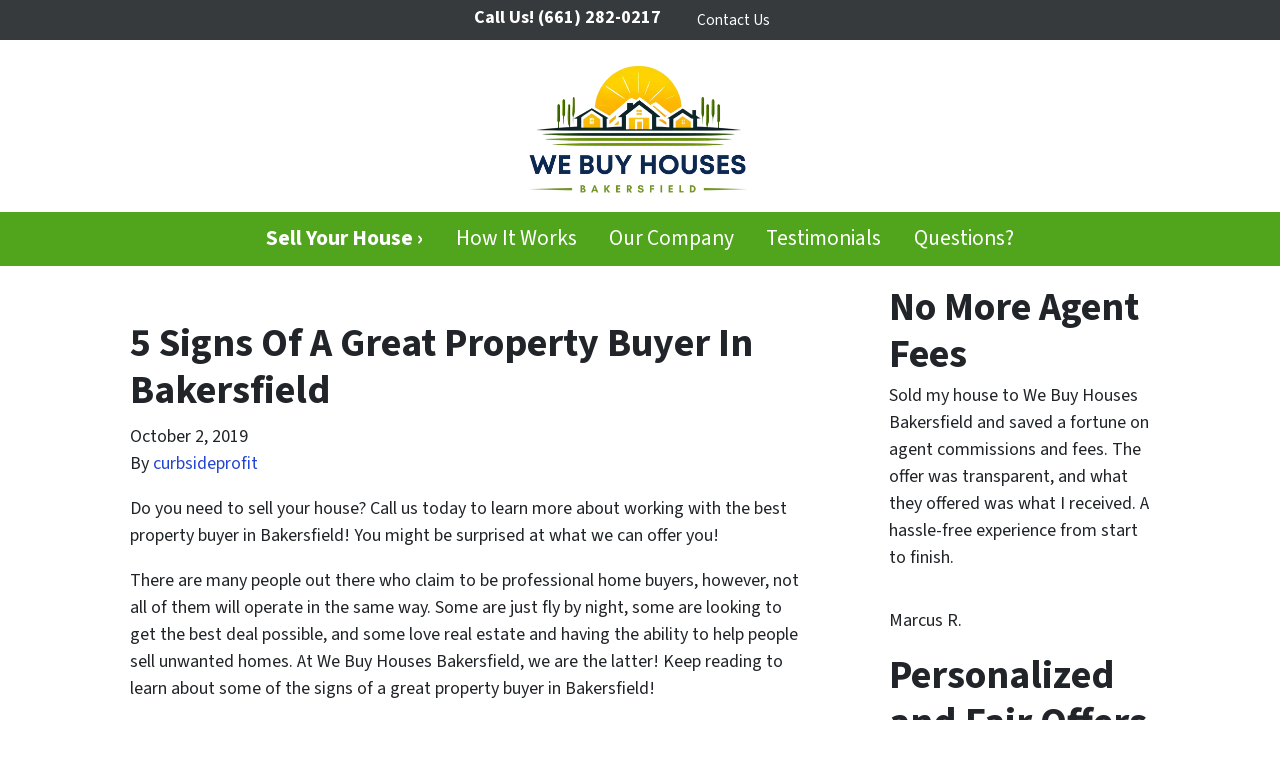

--- FILE ---
content_type: application/javascript; charset=utf-8
request_url: https://cdn.jsdelivr.net/gh/retoolkit/carrot/dist/attr.min.js
body_size: 476
content:
!function(t){t(document).ready(function(){function e(){var t=document.getElementById("io.retoolkit.attr"),e={type:"link",alignment:"center",hrefText:"REToolkit - SEO for Real Estate Investing",utm_source:"client",utm_medium:"footer",utm_campaign:"brand"};try{var o=JSON.parse(t.getAttribute("data-option"));(e={...e,...o}).utm_content=window.location.hostname;var n=Object.keys(e).reduce((t,o)=>(o.startsWith("utm_")&&t.push(`${o}=${encodeURIComponent(e[o])}`),t),[]).join("&");e.baseUrl=`https://retoolkit.io/?${n}`}catch(t){console.error("Error parsing JSON from data-option attribute",t),e.utm_content=window.location.hostname}return e}t(".disclaimer").each(function(){"contrast(100)"===t(this).css("filter")&&t(this).css("filter","none")});const o=e();var n,a;!function(){const t=e();console.log("Script Options:"),Object.keys(t).forEach(e=>{console.log(`${e}: ${t[e]}`)})}(),"logo"===o.type?function(){var e="left"===o.alignment?{textAlign:"left"}:{margin:"0 auto"},n=t("<div/>",{css:{width:"100%",maxWidth:"600px",...e}}),a=t("<div/>",{css:{width:"100%",maxWidth:"200px",marginTop:"20px",...e}}).appendTo(n),i=t("<a/>",{href:o.baseUrl}).css(e);t("<img/>",{src:"https://global.divhunt.com/b6840b489b614157d3f82de68e8da0d9_10914.webp",alt:o.hrefText,css:{width:"100%",height:"auto"}}).appendTo(i),i.appendTo(a);var r=t("<div/>",{css:{width:"100%",...e}}).appendTo(n);t("<a/>",{href:o.baseUrl,text:o.hrefText,css:{fontSize:"0.75em"}}).appendTo(r),t("footer .disclaimer").append(n)}():"link"===o.type&&(n=t("<span>",{text:" | "}),a=t("<a>",{href:o.baseUrl,text:o.hrefText}),t("footer .copy").append(n).append(a))})}(jQuery);